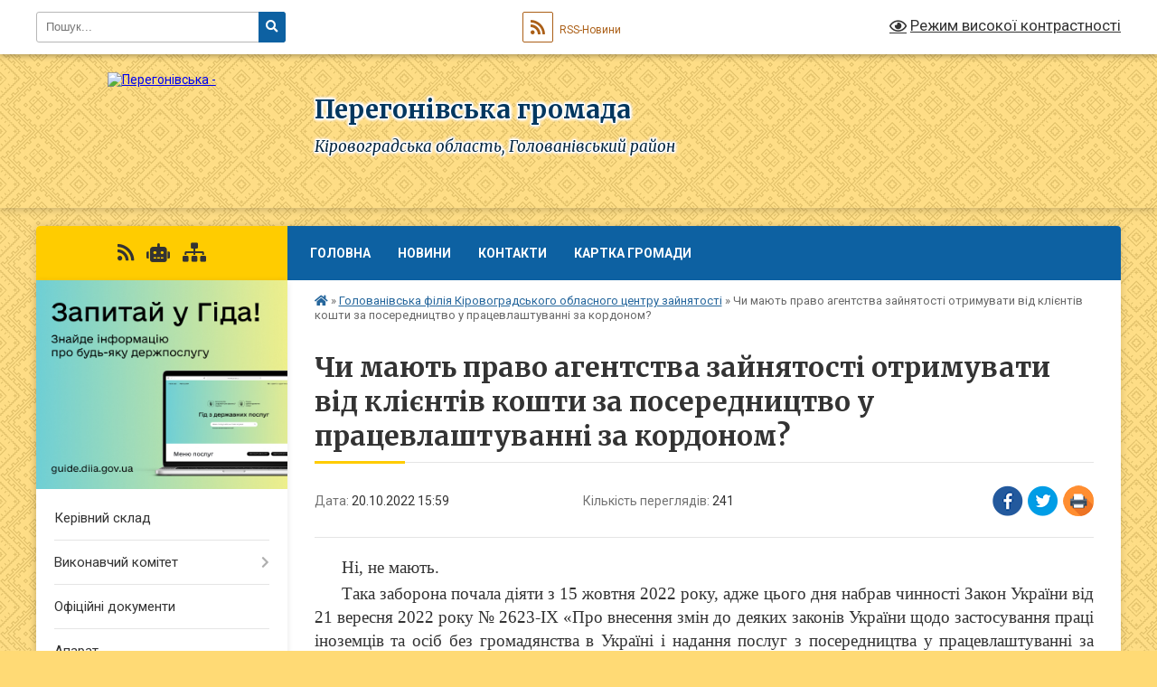

--- FILE ---
content_type: text/html; charset=UTF-8
request_url: https://peregonivska-gromada.gov.ua/news/1666271354/
body_size: 10757
content:
<!DOCTYPE html>
<html lang="uk">
<head>
	<!--[if IE]><meta http-equiv="X-UA-Compatible" content="IE=edge"><![endif]-->
	<meta charset="utf-8">
	<meta name="viewport" content="width=device-width, initial-scale=1">
	<!--[if IE]><script>
		document.createElement('header');
		document.createElement('nav');
		document.createElement('main');
		document.createElement('section');
		document.createElement('article');
		document.createElement('aside');
		document.createElement('footer');
		document.createElement('figure');
		document.createElement('figcaption');
	</script><![endif]-->
	<title>Чи мають право агентства зайнятості отримувати від клієнтів кошти за посередництво у працевлаштуванні за кордоном? | Перегонівська громада</title>
	<meta name="description" content="Ні, не мають. . . Така заборона почала діяти з 15 жовтня 2022 року, адже цього дня набрав чинності Закон України від 21 вересня 2022 року № 2623-IX &amp;laquo;Про внесення змін до деяких законів України щодо застосування праці іноземців та осіб">
	<meta name="keywords" content="Чи, мають, право, агентства, зайнятості, отримувати, від, клієнтів, кошти, за, посередництво, у, працевлаштуванні, за, кордоном?, |, Перегонівська, громада">

	
		<meta property="og:image" content="https://rada.info/upload/users_files/04365879/0af4cb1eeda5a063223e91586de351d3.jpg">
	<meta property="og:image:width" content="1080">
	<meta property="og:image:height" content="1080">
			<meta property="og:title" content="Чи мають право агентства зайнятості отримувати від клієнтів кошти за посередництво у працевлаштуванні за кордоном?">
			<meta property="og:description" content="Ні, не мають. ">
			<meta property="og:type" content="article">
	<meta property="og:url" content="https://peregonivska-gromada.gov.ua/news/1666271354/">
		
		<link rel="apple-touch-icon" sizes="57x57" href="https://gromada.org.ua/apple-icon-57x57.png">
	<link rel="apple-touch-icon" sizes="60x60" href="https://gromada.org.ua/apple-icon-60x60.png">
	<link rel="apple-touch-icon" sizes="72x72" href="https://gromada.org.ua/apple-icon-72x72.png">
	<link rel="apple-touch-icon" sizes="76x76" href="https://gromada.org.ua/apple-icon-76x76.png">
	<link rel="apple-touch-icon" sizes="114x114" href="https://gromada.org.ua/apple-icon-114x114.png">
	<link rel="apple-touch-icon" sizes="120x120" href="https://gromada.org.ua/apple-icon-120x120.png">
	<link rel="apple-touch-icon" sizes="144x144" href="https://gromada.org.ua/apple-icon-144x144.png">
	<link rel="apple-touch-icon" sizes="152x152" href="https://gromada.org.ua/apple-icon-152x152.png">
	<link rel="apple-touch-icon" sizes="180x180" href="https://gromada.org.ua/apple-icon-180x180.png">
	<link rel="icon" type="image/png" sizes="192x192"  href="https://gromada.org.ua/android-icon-192x192.png">
	<link rel="icon" type="image/png" sizes="32x32" href="https://gromada.org.ua/favicon-32x32.png">
	<link rel="icon" type="image/png" sizes="96x96" href="https://gromada.org.ua/favicon-96x96.png">
	<link rel="icon" type="image/png" sizes="16x16" href="https://gromada.org.ua/favicon-16x16.png">
	<link rel="manifest" href="https://gromada.org.ua/manifest.json">
	<meta name="msapplication-TileColor" content="#ffffff">
	<meta name="msapplication-TileImage" content="https://gromada.org.ua/ms-icon-144x144.png">
	<meta name="theme-color" content="#ffffff">
	
	
		<meta name="robots" content="">
	
	<link rel="preconnect" href="https://fonts.googleapis.com">
	<link rel="preconnect" href="https://fonts.gstatic.com" crossorigin>
	<link href="https://fonts.googleapis.com/css?family=Merriweather:400i,700|Roboto:400,400i,700,700i&amp;subset=cyrillic-ext" rel="stylesheet">

    <link rel="preload" href="https://cdnjs.cloudflare.com/ajax/libs/font-awesome/5.9.0/css/all.min.css" as="style">
	<link rel="stylesheet" href="https://cdnjs.cloudflare.com/ajax/libs/font-awesome/5.9.0/css/all.min.css" integrity="sha512-q3eWabyZPc1XTCmF+8/LuE1ozpg5xxn7iO89yfSOd5/oKvyqLngoNGsx8jq92Y8eXJ/IRxQbEC+FGSYxtk2oiw==" crossorigin="anonymous" referrerpolicy="no-referrer" />
	
	
    <link rel="preload" href="//gromada.org.ua/themes/ukraine/css/styles_vip.css?v=3.38" as="style">
	<link rel="stylesheet" href="//gromada.org.ua/themes/ukraine/css/styles_vip.css?v=3.38">
	
	<link rel="stylesheet" href="//gromada.org.ua/themes/ukraine/css/103708/theme_vip.css?v=1768772739">
	
		<!--[if lt IE 9]>
	<script src="https://oss.maxcdn.com/html5shiv/3.7.2/html5shiv.min.js"></script>
	<script src="https://oss.maxcdn.com/respond/1.4.2/respond.min.js"></script>
	<![endif]-->
	<!--[if gte IE 9]>
	<style type="text/css">
		.gradient { filter: none; }
	</style>
	<![endif]-->

</head>
<body class="">

	<a href="#top_menu" class="skip-link link" aria-label="Перейти до головного меню (Alt+1)" accesskey="1">Перейти до головного меню (Alt+1)</a>
	<a href="#left_menu" class="skip-link link" aria-label="Перейти до бічного меню (Alt+2)" accesskey="2">Перейти до бічного меню (Alt+2)</a>
    <a href="#main_content" class="skip-link link" aria-label="Перейти до головного вмісту (Alt+3)" accesskey="3">Перейти до текстового вмісту (Alt+3)</a>

	

		<div id="all_screen">

						<section class="search_menu">
				<div class="wrap">
					<div class="row">
						<div class="grid-25 fl">
							<form action="https://peregonivska-gromada.gov.ua/search/" class="search">
								<input type="text" name="q" value="" placeholder="Пошук..." aria-label="Введіть пошукову фразу" required>
								<button type="submit" name="search" value="y" aria-label="Натисніть, щоб здійснити пошук"><i class="fa fa-search"></i></button>
							</form>
							<a id="alt_version_eye" href="#" title="Режим високої контрастності" onclick="return set_special('7fbeeb30b321fd23fb5772dbd533427fc311e0ce');"><i class="far fa-eye"></i></a>
						</div>
						<div class="grid-75">
							<div class="row">
								<div class="grid-25" style="padding-top: 13px;">
									<div id="google_translate_element"></div>
								</div>
								<div class="grid-25" style="padding-top: 13px;">
									<a href="https://gromada.org.ua/rss/103708/" class="rss" title="RSS-стрічка"><span><i class="fa fa-rss"></i></span> RSS-Новини</a>
								</div>
								<div class="grid-50 alt_version_block">

									<div class="alt_version">
										<a href="#" class="set_special_version" onclick="return set_special('7fbeeb30b321fd23fb5772dbd533427fc311e0ce');"><i class="far fa-eye"></i> Режим високої контрастності</a>
									</div>

								</div>
								<div class="clearfix"></div>
							</div>
						</div>
						<div class="clearfix"></div>
					</div>
				</div>
			</section>
			
			<header>
				<div class="wrap">
					<div class="row">

						<div class="grid-25 logo fl">
							<a href="https://peregonivska-gromada.gov.ua/" id="logo">
								<img src="https://rada.info/upload/users_files/04365879/gerb/IMG-acd2decaf223baf709453315b2bd2a6e-V.png" alt="Перегонівська - ">
							</a>
						</div>
						<div class="grid-75 title fr">
							<div class="slogan_1">Перегонівська громада</div>
							<div class="slogan_2">Кіровоградська область, Голованівський район</div>
						</div>
						<div class="clearfix"></div>

					</div>
					
										
				</div>
			</header>

			<div class="wrap">
				<section class="middle_block">

					<div class="row">
						<div class="grid-75 fr">
							<nav class="main_menu" id="top_menu">
								<ul>
																		<li class="">
										<a href="https://peregonivska-gromada.gov.ua/main/">Головна</a>
																													</li>
																		<li class="">
										<a href="https://peregonivska-gromada.gov.ua/news/">Новини</a>
																													</li>
																		<li class="">
										<a href="https://peregonivska-gromada.gov.ua/feedback/">Контакти</a>
																													</li>
																		<li class="">
										<a href="https://peregonivska-gromada.gov.ua/structure/">Картка громади</a>
																													</li>
																										</ul>

								<button class="menu-button" id="open-button" tabindex="-1"><i class="fas fa-bars"></i> Меню сайту</button>

							</nav>
							
							<div class="clearfix"></div>

														<section class="bread_crumbs">
								<div xmlns:v="http://rdf.data-vocabulary.org/#"><a href="https://peregonivska-gromada.gov.ua/" title="Головна сторінка"><i class="fas fa-home"></i></a> &raquo; <a href="https://peregonivska-gromada.gov.ua/golovanivska-rajonna-filiya-kirovogradskogo-oblasnogo-centru-zajnyatosti-15-42-51-26-02-2021/" aria-current="page">Голованівська філія Кіровоградського обласного центру зайнятості</a>  &raquo; <span>Чи мають право агентства зайнятості отримувати від клієнтів кошти за посередництво у працевлаштуванні за кордоном?</span></div>
							</section>
							
							<main id="main_content">

																											<h1>Чи мають право агентства зайнятості отримувати від клієнтів кошти за посередництво у працевлаштуванні за кордоном?</h1>


<div class="row">
	<div class="grid-30 one_news_date">
		Дата: <span>20.10.2022 15:59</span>
	</div>
	<div class="grid-30 one_news_count">
		Кількість переглядів: <span>241</span>
	</div>
		<div class="grid-30 one_news_socials">
		<button class="social_share" data-type="fb" aria-label="Поширити у Фейсбук"><img src="//gromada.org.ua/themes/ukraine/img/share/fb.png" alt="Іконка Facebook"></button>
		<button class="social_share" data-type="tw" aria-label="Поширити в Tweitter"><img src="//gromada.org.ua/themes/ukraine/img/share/tw.png" alt="Іконка Twitter"></button>
		<button class="print_btn" onclick="window.print();" aria-label="Надрукувати статтю"><img src="//gromada.org.ua/themes/ukraine/img/share/print.png" alt="Значок принтера"></button>
	</div>
		<div class="clearfix"></div>
</div>

<hr>

<p class="MsoNoSpacing" style="margin-top:3px; margin-bottom:3px; text-align:justify; text-indent:22.7pt"><span style="font-size:11pt"><span style="font-family:Calibri,sans-serif"><span style="font-size:14.0pt"><span style="font-family:&quot;Times New Roman&quot;,serif">Ні, не мають. </span></span></span></span></p>

<p class="MsoNoSpacing" style="margin-top:3px; margin-bottom:3px; text-align:justify; text-indent:22.7pt"><span style="font-size:11pt"><span style="font-family:Calibri,sans-serif"><span style="font-size:14.0pt"><span style="font-family:&quot;Times New Roman&quot;,serif">Така заборона почала діяти з 15 жовтня 2022 року, адже цього дня набрав чинності </span></span><span style="font-size:14.0pt"><span style="font-family:&quot;Times New Roman&quot;,serif">Закон України від 21 вересня 2022 року № 2623-IX &laquo;Про внесення змін до деяких законів України щодо застосування праці іноземців та осіб без громадянства в Україні і надання послуг з посередництва у працевлаштуванні за кордоном&raquo;, яким, серед іншого, внесені зміни до статті 38 </span></span><a href="http://vlada.pp.ua/goto/aHR0cDovL3N1cmwubGkvZGlwcXo=/" target="_blank" rel="nofollow" style="color:#0563c1; text-decoration:underline"><span style="font-size:14.0pt"><span style="font-family:&quot;Times New Roman&quot;,serif">Закону України &laquo;Про зайнятість населення&raquo;.</span></span></a> </span></span></p>

<p class="MsoNoSpacing" style="margin-top:3px; margin-bottom:3px; text-align:justify; text-indent:22.7pt"><span style="font-size:11pt"><span style="font-family:Calibri,sans-serif"><span style="font-size:14.0pt"><span style="font-family:&quot;Times New Roman&quot;,serif">Так, наразі, агентствам зайнятості, які надають послуги з посередництва у працевлаштуванні за кордоном, забороняється отримувати від громадян, яким надано зазначені послуги, гонорари, комісійні та інші винагороди. Оплата послуг з посередництва у працевлаштуванні за кордоном здійснюється роботодавцем, якому надано такі послуги.</span></span></span></span></p>

<p class="MsoNoSpacing" style="margin-top:3px; margin-bottom:3px; text-align:justify; text-indent:22.7pt"><span style="font-size:11pt"><span style="font-family:Calibri,sans-serif"><span style="font-size:14.0pt"><span style="font-family:&quot;Times New Roman&quot;,serif">Крім того, ці агентства зобов&rsquo;язані безоплатно надавати громадянам України консультації та інформацію про переваги легального працевлаштування за кордоном, характер майбутньої роботи, умови та розмір оплати праці, умови проживання в державі перебування, наявність міжнародних договорів (угод) у сфері працевлаштування та соціального забезпечення, укладених між Україною та державою працевлаштування.</span></span></span></span></p>

<p class="MsoNoSpacing" style="margin-top:3px; margin-bottom:3px; text-align:justify; text-indent:22.7pt"><span style="font-size:11pt"><span style="font-family:Calibri,sans-serif"><span style="font-size:14.0pt"><span style="font-family:&quot;Times New Roman&quot;,serif">Нагадаємо, що до внесення змін суб&#39;єкти господарювання, які надають послуги з посередництва у працевлаштуванні за кордоном (агентства зайнятості), після підписання акта виконаних робіт, мали право отримувати плату від осіб, яким надані такі послуги.</span></span></span></span></p>

<p class="MsoNoSpacing" style="margin-top:3px; margin-bottom:3px; text-align:justify; text-indent:22.7pt"><span style="font-size:11pt"><span style="font-family:Calibri,sans-serif"><span style="font-size:14.0pt"><span style="font-family:&quot;Times New Roman&quot;,serif">Є питання сфери зайнятості &ndash; звертайтеся до найближчого центру зайнятості чи філії за місцем вашого перебування. </span></span></span></span></p>

<p class="MsoNoSpacing" style="margin-top:3px; margin-bottom:3px; text-align:justify; text-indent:22.7pt"><span style="font-size:11pt"><span style="font-family:Calibri,sans-serif"><span style="font-size:14.0pt"><span style="font-family:&quot;Times New Roman&quot;,serif">Ми маємо Telegram-канал, що створений для обміну повідомленнями з клієнтами </span></span><a href="http://vlada.pp.ua/goto/[base64]/" target="_blank" rel="nofollow" style="color:#0563c1; text-decoration:underline" target="_blank"><span style="border:none windowtext 1.0pt; font-size:14.0pt; padding:0cm"><span style="font-family:&quot;Times New Roman&quot;,serif">https://t.me/dcz_kir</span></span></a></span></span></p>

<p style="margin-top:3px; margin-bottom:3px; text-align:justify; text-indent:22.7pt">&nbsp;</p>

<p style="margin-top:3px; margin-bottom:3px; text-align:justify; text-indent:22.7pt"><span style="font-size:11pt"><span style="line-height:normal"><span style="font-family:Calibri,sans-serif"><b><span style="font-size:14.0pt"><span style="font-family:&quot;Times New Roman&quot;,serif">Кіровоградський обласний центр зайнятості</span></span></b></span></span></span></p>

<p style="margin-top:3px; margin-bottom:3px; text-align:justify; text-indent:22.7pt"><span style="font-size:11pt"><span style="line-height:normal"><span style="font-family:Calibri,sans-serif"><b><span style="font-size:14.0pt"><span style="font-family:&quot;Times New Roman&quot;,serif"><img alt="Фото без опису"  alt="" src="https://rada.info/upload/users_files/04365879/0af4cb1eeda5a063223e91586de351d3.jpg" style="width: 1080px; height: 1080px;" /></span></span></b></span></span></span></p>
<div class="clearfix"></div>

<hr>



<p><a href="https://peregonivska-gromada.gov.ua/golovanivska-rajonna-filiya-kirovogradskogo-oblasnogo-centru-zajnyatosti-15-42-51-26-02-2021/" class="btn btn-grey">&laquo; повернутися</a></p>																	
							</main>
						</div>
						<div class="grid-25 fl">

							<div class="project_name">
								<a href="https://gromada.org.ua/rss/103708/" rel="nofollow" target="_blank" title="RSS-стрічка новин сайту"><i class="fas fa-rss"></i></a>
																<a href="https://peregonivska-gromada.gov.ua/feedback/#chat_bot" title="Наша громада в смартфоні"><i class="fas fa-robot"></i></a>
																																																								<a href="https://peregonivska-gromada.gov.ua/sitemap/" title="Мапа сайту"><i class="fas fa-sitemap"></i></a>
							</div>
														<aside class="left_sidebar">
							
																<div class="diia_guide">
									<a href="https://guide.diia.gov.ua/" rel="nofollow" target="_blank" title="Посилання на Гіда з державних послуг"><img src="https://gromada.org.ua/upload/diia_guide.jpg" alt="Гід державних послуг"></a>
								</div>
								
																<nav class="sidebar_menu" id="left_menu">
									<ul>
																				<li class="">
											<a href="https://peregonivska-gromada.gov.ua/kerivnij-sklad-22-54-05-12-01-2021/">Керівний склад</a>
																																</li>
																				<li class=" has-sub">
											<a href="https://peregonivska-gromada.gov.ua/vikonavchij-komitet-22-40-35-24-12-2020/">Виконавчий комітет</a>
																						<button onclick="return show_next_level(this);" aria-label="Показати підменю"></button>
																																	<i class="fa fa-chevron-right"></i>
											<ul>
																								<li class="">
													<a href="https://peregonivska-gromada.gov.ua/rishennya-15-14-13-07-09-2021/">РІШЕННЯ</a>
																																						</li>
																																			</ul>
																					</li>
																				<li class="">
											<a href="https://peregonivska-gromada.gov.ua/docs/">Офіційні документи</a>
																																</li>
																				<li class="">
											<a href="https://peregonivska-gromada.gov.ua/aparat-22-54-44-12-01-2021/">Апарат</a>
																																</li>
																				<li class="">
											<a href="https://peregonivska-gromada.gov.ua/deputatskij-korpus-22-44-46-24-12-2020/">Депутатський корпус</a>
																																</li>
																				<li class="">
											<a href="https://peregonivska-gromada.gov.ua/istorichna-dovidka-22-47-05-24-12-2020/">Історична довідка</a>
																																</li>
																				<li class="active has-sub">
											<a href="https://peregonivska-gromada.gov.ua/golovanivska-rajonna-filiya-kirovogradskogo-oblasnogo-centru-zajnyatosti-15-42-51-26-02-2021/">Голованівська філія Кіровоградського обласного центру зайнятості</a>
																						<button onclick="return show_next_level(this);" aria-label="Показати підменю"></button>
																																	<i class="fa fa-chevron-right"></i>
											<ul>
																								<li class="">
													<a href="https://peregonivska-gromada.gov.ua/zagalna-informaciya-15-44-06-26-02-2021/">Загальна інформація</a>
																																						</li>
																								<li class="">
													<a href="https://peregonivska-gromada.gov.ua/zapitannya-i-vidpovidi-15-43-07-10-02-2025/">Запитання і відповіді</a>
																																						</li>
																																			</ul>
																					</li>
																				<li class=" has-sub">
											<a href="https://peregonivska-gromada.gov.ua/finansovij-viddil-16-37-10-02-09-2021/">Фінансовий відділ</a>
																						<button onclick="return show_next_level(this);" aria-label="Показати підменю"></button>
																																	<i class="fa fa-chevron-right"></i>
											<ul>
																								<li class=" has-sub">
													<a href="https://peregonivska-gromada.gov.ua/bjudzhet-gromadi-16-37-32-02-09-2021/">Бюджет громади</a>
																										<button onclick="return show_next_level(this);" aria-label="Показати підменю"></button>
																																							<i class="fa fa-chevron-right"></i>
													<ul>
																												<li><a href="https://peregonivska-gromada.gov.ua/rishennya-vikonavchogo-komitetu-pro-shvalennya-prognozu-bjudzhetu-peregonivskoi-teritorialnoi-gromadi-na-20222024-roki-21-12-12-02-09-2021/">Рішення виконавчого комітету про схвалення прогнозу бюджету Перегонівської територіальної громади на 2022-2024 роки</a></li>
																												<li><a href="https://peregonivska-gromada.gov.ua/prognoz-bjudzhetu-peregonivskoi-silskoi-teritorialnoi-gromadi-na-20222024-roki-16-38-20-02-09-2021/">Прогноз бюджету Перегонівської сільської територіальної громади  на  2022-2024 роки</a></li>
																												<li><a href="https://peregonivska-gromada.gov.ua/dodatki-do-prognozu-bjudzhetu-peregonivskoi-teritorialnoi-gromadi-na-20222024-roki-21-16-44-02-09-2021/">Додатки до прогнозу бюджету Перегонівської територіальної громади на 2022-2024 роки</a></li>
																												<li><a href="https://peregonivska-gromada.gov.ua/rishennya-vikonavchogo-komitetu-pro-shvalennya-prognozu-bjudzhetu-peregonivskoi-silskoi-teritorialnoi-gromadi-na-20262028-roki-09-50-53-17-11-2025/">Рішення виконавчого комітету про схвалення прогнозу бюджету Перегонівської сільської територіальної громади на 2026-2028 роки</a></li>
																												<li><a href="https://peregonivska-gromada.gov.ua/prognoz-bjudzhetu-peregonivskoi-silskoi-teritorialnoi-gromadi-na-20262028-roki-10-18-39-17-11-2025/">Прогноз бюджету Перегонівської сільської територіальної громади на 2026-2028 роки</a></li>
																												<li><a href="https://peregonivska-gromada.gov.ua/dodatki-do-prognozu-bjudzhetu-peregonivskoi-teritorialnoi-gromadi-na-20262028-roki-10-19-58-17-11-2025/">Додатки до прогнозу бюджету Перегонівської територіальної громади на 2026-2028 роки</a></li>
																																									</ul>
																									</li>
																								<li class="">
													<a href="https://peregonivska-gromada.gov.ua/bjudzhetni-zapiti-na-2022-rik-13-45-04-19-01-2022/">Бюджетні запити на 2022 рік</a>
																																						</li>
																								<li class="">
													<a href="https://peregonivska-gromada.gov.ua/pasporti-bjudzhetnih-program-na-2022-rik-13-46-07-19-01-2022/">Паспорти бюджетних програм на 2022 рік</a>
																																						</li>
																								<li class=" has-sub">
													<a href="https://peregonivska-gromada.gov.ua/finansovi-zviti-16-55-42-25-10-2021/">Фінансові звіти</a>
																										<button onclick="return show_next_level(this);" aria-label="Показати підменю"></button>
																																							<i class="fa fa-chevron-right"></i>
													<ul>
																												<li><a href="https://peregonivska-gromada.gov.ua/kvartalni-zviti-13-45-44-28-11-2025/">КВАРТАЛЬНІ ЗВІТИ</a></li>
																																									</ul>
																									</li>
																								<li class="">
													<a href="https://peregonivska-gromada.gov.ua/bjudzhetni-zapiti-na-2023-rik-14-16-07-17-03-2023/">Бюджетні запити на 2023 рік</a>
																																						</li>
																								<li class="">
													<a href="https://peregonivska-gromada.gov.ua/pasporti-bjudzhetnih-program-na-2023-rik-14-35-29-17-03-2023/">Паспорти бюджетних програм на 2023 рік</a>
																																						</li>
																								<li class="">
													<a href="https://peregonivska-gromada.gov.ua/zviti-pro-vikonannya-pasportiv-bjudzhetnoi-programi-za-2022-rik-14-55-05-17-03-2023/">ЗВІТИ ПРО ВИКОНАННЯ ПАСПОРТІВ БЮДЖЕТНОЇ ПРОГРАМИ ЗА  2022  РІК</a>
																																						</li>
																																			</ul>
																					</li>
																				<li class=" has-sub">
											<a href="https://peregonivska-gromada.gov.ua/regulyatorna-diyalnist-18-54-32-14-07-2021/">Регуляторна діяльність</a>
																						<button onclick="return show_next_level(this);" aria-label="Показати підменю"></button>
																																	<i class="fa fa-chevron-right"></i>
											<ul>
																								<li class="">
													<a href="https://peregonivska-gromada.gov.ua/plani-regulyatornoi-diyalnosti-19-03-43-14-07-2021/">Плани регуляторної діяльності</a>
																																						</li>
																								<li class="">
													<a href="https://peregonivska-gromada.gov.ua/regulyatorni-akti-19-04-16-14-07-2021/">Регуляторні акти</a>
																																						</li>
																								<li class="">
													<a href="https://peregonivska-gromada.gov.ua/proekti-regulyatornih-aktiv-19-04-47-14-07-2021/">Проекти регуляторних актів</a>
																																						</li>
																								<li class="">
													<a href="https://peregonivska-gromada.gov.ua/normativna-baza-10-58-15-14-03-2024/">Нормативна база</a>
																																						</li>
																																			</ul>
																					</li>
																				<li class="">
											<a href="https://peregonivska-gromada.gov.ua/protidiya-domashnomu-nasilstvu-10-53-44-02-09-2021/">Протидія домашньому насильству</a>
																																</li>
																				<li class="">
											<a href="https://peregonivska-gromada.gov.ua/gid-z-derzhavnih-poslug-15-10-48-22-12-2021/">ГІД з державних послуг</a>
																																</li>
																				<li class="">
											<a href="https://peregonivska-gromada.gov.ua/viddil-zhitlovokomunalnogo-gospodarstva-ta-blagoustroju-13-56-32-14-11-2025/">ВІДДІЛ ЖИТЛОВО-КОМУНАЛЬНОГО ГОСПОДАРСТВА ТА БЛАГОУСТРОЮ</a>
																																</li>
																				<li class="">
											<a href="https://peregonivska-gromada.gov.ua/programi-peregonivskoi-silskoi-radi-16-12-53-27-01-2022/">Програми Перегонівської сільської ради</a>
																																</li>
																				<li class="">
											<a href="https://peregonivska-gromada.gov.ua/pensijnij-fond-informue-16-05-12-22-09-2021/">Пенсійний фонд інформує</a>
																																</li>
																				<li class="">
											<a href="https://peregonivska-gromada.gov.ua/bezbarernist-11-06-40-29-09-2021/">Безбар'єрність</a>
																																</li>
																				<li class="">
											<a href="https://peregonivska-gromada.gov.ua/viddil-osviti-simi-molodi-sportu-kulturi-i-turizmu-13-45-14-14-10-2025/">Відділ освіти, сім'ї, молоді, спорту, культури і туризму</a>
																																</li>
																				<li class="">
											<a href="https://peregonivska-gromada.gov.ua/cnap-14-22-40-12-08-2024/">ЦНАП</a>
																																</li>
																				<li class="">
											<a href="https://peregonivska-gromada.gov.ua/komitet-dostupnosti-15-25-10-28-09-2023/">КОМІТЕТ ДОСТУПНОСТІ</a>
																																</li>
																				<li class="">
											<a href="https://peregonivska-gromada.gov.ua/vpo-09-50-37-31-10-2022/">ВПО</a>
																																</li>
																				<li class=" has-sub">
											<a href="https://peregonivska-gromada.gov.ua/civilnij-zahist-10-08-00-22-12-2021/">Цивільний захист</a>
																						<button onclick="return show_next_level(this);" aria-label="Показати підменю"></button>
																																	<i class="fa fa-chevron-right"></i>
											<ul>
																								<li class=" has-sub">
													<a href="https://peregonivska-gromada.gov.ua/abetka-bezpeki-10-28-39-09-04-2024/">Абетка безпеки</a>
																										<button onclick="return show_next_level(this);" aria-label="Показати підменю"></button>
																																							<i class="fa fa-chevron-right"></i>
													<ul>
																												<li><a href="https://peregonivska-gromada.gov.ua/nebezpeki-socialnogo-ta-voennogo-harakteru-10-37-45-09-04-2024/">небезпеки соціального та воєнного характеру</a></li>
																												<li><a href="https://peregonivska-gromada.gov.ua/nebezpeki-tehnogennogo-harakteru-10-38-41-09-04-2024/">небезпеки техногенного характеру</a></li>
																												<li><a href="https://peregonivska-gromada.gov.ua/nebezpeki-prirodnogo-harakteru-10-39-50-09-04-2024/">небезпеки природного характеру</a></li>
																												<li><a href="https://peregonivska-gromada.gov.ua/psihologichnij-zahist-ta-domedichna-dopomoga-10-41-00-09-04-2024/">психологічний захист та домедична допомога</a></li>
																												<li><a href="https://peregonivska-gromada.gov.ua/informaciya-dlya-osib-z-invalidnistju-10-41-49-09-04-2024/">інформація для осіб з інвалідністю</a></li>
																																									</ul>
																									</li>
																								<li class=" has-sub">
													<a href="https://peregonivska-gromada.gov.ua/zahisni-sporudi-10-30-14-09-04-2024/">Захисні споруди</a>
																										<button onclick="return show_next_level(this);" aria-label="Показати підменю"></button>
																																							<i class="fa fa-chevron-right"></i>
													<ul>
																												<li><a href="https://peregonivska-gromada.gov.ua/karta-znahodzhennya-zahisnih-sporud-ta-misce-ih-roztashuvannya-10-43-54-09-04-2024/">карта знаходження захисних споруд та місце їх розташування</a></li>
																																									</ul>
																									</li>
																								<li class=" has-sub">
													<a href="https://peregonivska-gromada.gov.ua/opovischennya-ta-informuvannya-10-33-04-09-04-2024/">Оповіщення та Інформування</a>
																										<button onclick="return show_next_level(this);" aria-label="Показати підменю"></button>
																																							<i class="fa fa-chevron-right"></i>
													<ul>
																												<li><a href="https://peregonivska-gromada.gov.ua/organizaciya-opovischennya-naselennya-10-45-00-09-04-2024/">організація оповіщення населення</a></li>
																												<li><a href="https://peregonivska-gromada.gov.ua/signali-opovischennya-pid-chas-viniknennya-riznih-ns-10-46-18-09-04-2024/">сигнали оповіщення під час виникнення різних НС</a></li>
																																									</ul>
																									</li>
																								<li class=" has-sub">
													<a href="https://peregonivska-gromada.gov.ua/evakuaciya-10-33-49-09-04-2024/">Евакуація</a>
																										<button onclick="return show_next_level(this);" aria-label="Показати підменю"></button>
																																							<i class="fa fa-chevron-right"></i>
													<ul>
																												<li><a href="https://peregonivska-gromada.gov.ua/informaciya-pro-shlyahi-ta-sposobi-evakuacii-naselennya-u-razi-neobhidnosti-10-48-15-09-04-2024/">інформація про шляхи та способи евакуації населення ( у разі необхідності)</a></li>
																												<li><a href="https://peregonivska-gromada.gov.ua/zbirni-punkti-evakuacii-u-razi-ih-stvorennya-10-52-59-09-04-2024/">збірні пункти евакуації ( у разі їх створення)</a></li>
																																									</ul>
																									</li>
																								<li class=" has-sub">
													<a href="https://peregonivska-gromada.gov.ua/ryatuvalniki-gromadi-10-34-29-09-04-2024/">Рятувальники громади</a>
																										<button onclick="return show_next_level(this);" aria-label="Показати підменю"></button>
																																							<i class="fa fa-chevron-right"></i>
													<ul>
																												<li><a href="https://peregonivska-gromada.gov.ua/dobrovolci-10-53-43-09-04-2024/">добровольці</a></li>
																												<li><a href="https://peregonivska-gromada.gov.ua/miscevai-pozhezhnai-komanda-11-00-17-09-04-2024/">місцева/і пожежна/і команда</a></li>
																																									</ul>
																									</li>
																								<li class=" has-sub">
													<a href="https://peregonivska-gromada.gov.ua/punkti-nezlamnosti-10-35-07-09-04-2024/">Пункти незламності</a>
																										<button onclick="return show_next_level(this);" aria-label="Показати підменю"></button>
																																							<i class="fa fa-chevron-right"></i>
													<ul>
																												<li><a href="https://peregonivska-gromada.gov.ua/perelik-punktiv-nezlamnosti-11-02-05-09-04-2024/">перелік пунктів незламності</a></li>
																												<li><a href="https://peregonivska-gromada.gov.ua/poslugi-yaki-mozhna-otrimati-v-punktah-nezlamnosti-11-03-50-09-04-2024/">послуги , які можна отримати в пунктах незламності</a></li>
																																									</ul>
																									</li>
																								<li class=" has-sub">
													<a href="https://peregonivska-gromada.gov.ua/konsultacijni-punkti-z-pitan-civilnogo-zahistu-10-36-16-09-04-2024/">Консультаційні пункти з питань цивільного захисту</a>
																										<button onclick="return show_next_level(this);" aria-label="Показати підменю"></button>
																																							<i class="fa fa-chevron-right"></i>
													<ul>
																												<li><a href="https://peregonivska-gromada.gov.ua/meta-stvorennya-konsultacijnih-punktiv-11-05-00-09-04-2024/">мета створення консультаційних пунктів</a></li>
																												<li><a href="https://peregonivska-gromada.gov.ua/adresi-roztashuvannya-konsultacijnih-punktiv-11-06-22-09-04-2024/">адреси розташування консультаційних пунктів</a></li>
																																									</ul>
																									</li>
																																			</ul>
																					</li>
																				<li class="">
											<a href="https://peregonivska-gromada.gov.ua/zvernennya-10-27-19-19-06-2023/">ЗВЕРНЕННЯ</a>
																																</li>
																				<li class="">
											<a href="https://peregonivska-gromada.gov.ua/golovanivska-dpi-11-45-16-12-10-2021/">Голованівська ДПІ</a>
																																</li>
																				<li class="">
											<a href="https://peregonivska-gromada.gov.ua/sluzhba-u-spravah-ditej-13-20-00-20-10-2023/">СЛУЖБА У СПРАВАХ ДІТЕЙ</a>
																																</li>
																				<li class="">
											<a href="https://peregonivska-gromada.gov.ua/proceduri-zakupivel-10-55-22-08-11-2021/">Процедури закупівель</a>
																																</li>
																				<li class="">
											<a href="https://peregonivska-gromada.gov.ua/kp-peregonivka-13-49-00-14-12-2023/">КП "ПЕРЕГОНІВКА"</a>
																																</li>
																				<li class=" has-sub">
											<a href="https://peregonivska-gromada.gov.ua/viddil-z-pitan-komunalnoi-vlasnosti-zhitlovokomunalnogo-gospodarstva-zemelnih-vidnosin-blagoustroju-ta-ohoroni-navkolishnogo-seredovischa-13-52-39-16-/">Відділ  з питань  комунальної  власності,    земельних  відносин,    охорони  навколишнього  середовища, цивільного захисту та надзвичайних ситуацій</a>
																						<button onclick="return show_next_level(this);" aria-label="Показати підменю"></button>
																																	<i class="fa fa-chevron-right"></i>
											<ul>
																								<li class="">
													<a href="https://peregonivska-gromada.gov.ua/adresnij-reestr-obekta-budivnictvaobekta-neruhomogo-majna-09-36-45-27-02-2025/">Адресний реєстр об'єкта будівництва/об'єкта нерухомого майна</a>
																																						</li>
																																			</ul>
																					</li>
																				<li class="">
											<a href="https://peregonivska-gromada.gov.ua/strategiya-10-46-34-17-01-2022/">Стратегія</a>
																																</li>
																													</ul>
								</nav>

																	<div class="petition_block">

	<div class="petition_title">Публічні закупівлі</div>

		<p><a href="https://peregonivska-gromada.gov.ua/prozorro/" title="Прозорро - публічні закупівлі"><img src="//gromada.org.ua/themes/ukraine/img/prozorro_logo.png?v=2025" alt="Банер Прозорро"></a></p>
	
	
	
</div>								
								
								
								
								
																<div id="banner_block">

									<p><a rel="nofollow" href="https://www.auc.org.ua/" target="_blank"><img alt="Асоціація міст України" src="https://rada.info/upload/users_files/04365879/8417e8adab59a51e87e96677d401836e.jpg" style="width: 264px; height: 300px;" /></a></p>

<p><a rel="nofollow" href="https://nads.gov.ua/" target="_blank"><img alt="Фото без опису"  src="https://rada.info/upload/users_files/04365879/66c7d9ad674593f23942182aa9fcef2e.png" style="width: 264px; height: 103px;" /></a></p>

<p><a rel="nofollow" href="https://czo.gov.ua/" target="_blank"><img alt="Фото без опису"  src="https://rada.info/upload/users_files/04365879/c1b62bd5fe987a388ac94c03c47ac748.jpg" style="width: 264px; height: 80px;" /></a></p>
									<div class="clearfix"></div>

									
									<div class="clearfix"></div>

								</div>
								
							</aside>
						</div>
						<div class="clearfix"></div>
					</div>

					
				</section>

			</div>

			<section class="footer_block">
				<div class="mountains">
				<div class="wrap">
					<div class="other_projects">
						<a href="https://gromada.org.ua/" target="_blank" rel="nofollow"><img src="https://rada.info/upload/footer_banner/b_gromada_new.png" alt="Веб-сайти для громад України - GROMADA.ORG.UA"></a>
						<a href="https://rda.org.ua/" target="_blank" rel="nofollow"><img src="https://rada.info/upload/footer_banner/b_rda_new.png" alt="Веб-сайти для районних державних адміністрацій України - RDA.ORG.UA"></a>
						<a href="https://rayrada.org.ua/" target="_blank" rel="nofollow"><img src="https://rada.info/upload/footer_banner/b_rayrada_new.png" alt="Веб-сайти для районних рад України - RAYRADA.ORG.UA"></a>
						<a href="https://osv.org.ua/" target="_blank" rel="nofollow"><img src="https://rada.info/upload/footer_banner/b_osvita_new.png?v=1" alt="Веб-сайти для відділів освіти та освітніх закладів - OSV.ORG.UA"></a>
						<a href="https://gromada.online/" target="_blank" rel="nofollow"><img src="https://rada.info/upload/footer_banner/b_other_new.png" alt="Розробка офіційних сайтів державним організаціям"></a>
					</div>
					<div class="under_footer">
						Перегонівська громада - 2021-2026 &copy; Весь контент доступний за ліцензією <a href="https://creativecommons.org/licenses/by/4.0/deed.uk" target="_blank" rel="nofollow">Creative Commons Attribution 4.0 International License</a>, якщо не зазначено інше.
					</div>
				</div>
				</div>
			</section>

			<footer>
				<div class="wrap">
					<div class="row">
						<div class="grid-25 socials">
							<a href="https://gromada.org.ua/rss/103708/" rel="nofollow" target="_blank" title="RSS-стрічка"><i class="fas fa-rss"></i></a>							
														<a href="https://peregonivska-gromada.gov.ua/feedback/#chat_bot" title="Наша громада в смартфоні"><i class="fas fa-robot"></i></a>
														<i class="fab fa-twitter"></i>							<i class="fab fa-instagram"></i>							<i class="fab fa-facebook-f"></i>							<i class="fab fa-youtube"></i>							<i class="fab fa-telegram"></i>						</div>
						<div class="grid-25 admin_auth_block">
														<a href="#auth_block" class="open-popup"><i class="fa fa-lock"></i> Вхід для <u>адміністратора</u></a>
													</div>
						<div class="grid-25">
							<div class="school_ban">
								<div class="row">
									<div class="grid-50" style="text-align: right;"><a href="https://gromada.org.ua/" target="_blank" rel="nofollow"><img src="//gromada.org.ua/gromada_orgua_88x31.png" alt="Gromada.org.ua - веб сайти діючих громад України"></a></div>
									<div class="grid-50 last"><a href="#get_gromada_ban" class="open-popup get_gromada_ban">Показати код для<br><u>вставки на сайт</u></a></div>
									<div class="clearfix"></div>
								</div>
							</div>
						</div>
						<div class="grid-25 developers">
							Розробка порталу: <br>
							<a href="https://vlada.ua/propozytsiyi/propozitsiya-gromadam/" target="_blank">&laquo;Vlada.ua&raquo;&trade;</a>
						</div>
						<div class="clearfix"></div>
					</div>
				</div>
			</footer>

		</div>





<script type="text/javascript" src="//gromada.org.ua/themes/ukraine/js/jquery-3.6.0.min.js"></script>
<script type="text/javascript" src="//gromada.org.ua/themes/ukraine/js/jquery-migrate-3.3.2.min.js"></script>
<script type="text/javascript" src="//gromada.org.ua/themes/ukraine/js/flickity.pkgd.min.js"></script>
<script type="text/javascript" src="//gromada.org.ua/themes/ukraine/js/flickity-imagesloaded.js"></script>
<script type="text/javascript">
	$(document).ready(function(){
		$(".main-carousel .carousel-cell.not_first").css("display", "block");
	});
</script>
<script type="text/javascript" src="//gromada.org.ua/themes/ukraine/js/icheck.min.js"></script>
<script type="text/javascript" src="//gromada.org.ua/themes/ukraine/js/superfish.min.js?v=2"></script>



<script type="text/javascript" src="//gromada.org.ua/themes/ukraine/js/functions_unpack.js?v=2.34"></script>
<script type="text/javascript" src="//gromada.org.ua/themes/ukraine/js/hoverIntent.js"></script>
<script type="text/javascript" src="//gromada.org.ua/themes/ukraine/js/jquery.magnific-popup.min.js"></script>
<script type="text/javascript" src="//gromada.org.ua/themes/ukraine/js/jquery.mask.min.js"></script>


	

<script type="text/javascript" src="//translate.google.com/translate_a/element.js?cb=googleTranslateElementInit"></script>
<script type="text/javascript">
	function googleTranslateElementInit() {
		new google.translate.TranslateElement({
			pageLanguage: 'uk',
			includedLanguages: 'de,en,es,fr,pl,hu,bg,ro,da,lt',
			layout: google.translate.TranslateElement.InlineLayout.SIMPLE,
			gaTrack: true,
			gaId: 'UA-71656986-1'
		}, 'google_translate_element');
	}
</script>

<script>
  (function(i,s,o,g,r,a,m){i["GoogleAnalyticsObject"]=r;i[r]=i[r]||function(){
  (i[r].q=i[r].q||[]).push(arguments)},i[r].l=1*new Date();a=s.createElement(o),
  m=s.getElementsByTagName(o)[0];a.async=1;a.src=g;m.parentNode.insertBefore(a,m)
  })(window,document,"script","//www.google-analytics.com/analytics.js","ga");

  ga("create", "UA-71656986-1", "auto");
  ga("send", "pageview");

</script>

<script async
src="https://www.googletagmanager.com/gtag/js?id=UA-71656986-2"></script>
<script>
   window.dataLayer = window.dataLayer || [];
   function gtag(){dataLayer.push(arguments);}
   gtag("js", new Date());

   gtag("config", "UA-71656986-2");
</script>




<div style="display: none;">
								<div id="get_gromada_ban" class="dialog-popup s">
    <h4>Код для вставки на сайт</h4>
    <div class="form-group">
        <img src="//gromada.org.ua/gromada_orgua_88x31.png">
    </div>
    <div class="form-group">
        <textarea id="informer_area" class="form-control"><a href="https://gromada.org.ua/" target="_blank"><img src="https://gromada.org.ua/gromada_orgua_88x31.png" alt="Gromada.org.ua - веб сайти діючих громад України" /></a></textarea>
    </div>
</div>			<div id="auth_block" class="dialog-popup s">

    <h4>Вхід для адміністратора</h4>
    <form action="//gromada.org.ua/n/actions/" method="post">
		
		
        
        <div class="form-group">
            <label class="control-label" for="login">Логін: <span>*</span></label>
            <input type="text" class="form-control" name="login" id="login" value="" required>
        </div>
        <div class="form-group">
            <label class="control-label" for="password">Пароль: <span>*</span></label>
            <input type="password" class="form-control" name="password" id="password" value="" required>
        </div>
		
        <div class="form-group">
			
            <input type="hidden" name="object_id" value="103708">
			<input type="hidden" name="back_url" value="https://peregonivska-gromada.gov.ua/news/1666271354/">
			
            <button type="submit" class="btn btn-yellow" name="pAction" value="login_as_admin_temp">Авторизуватись</button>
        </div>

    </form>

</div>


			
						
								</div>
</body>
</html>